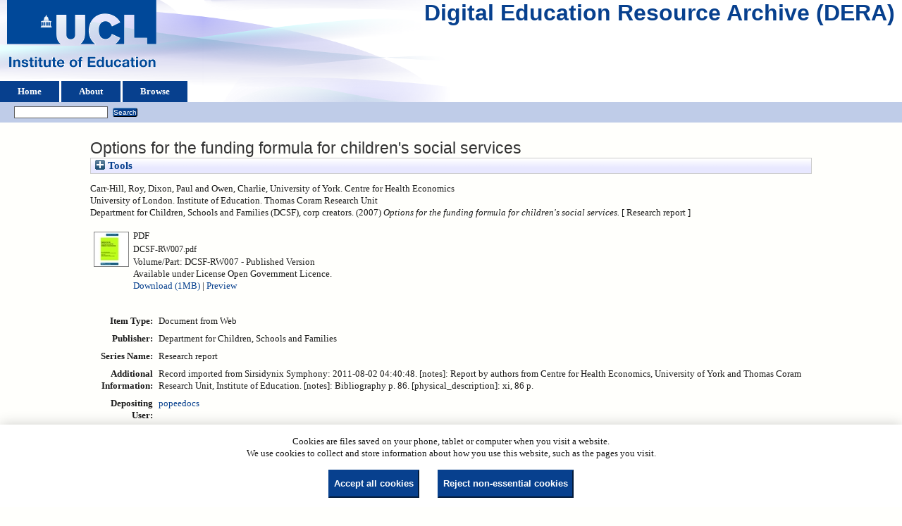

--- FILE ---
content_type: text/html; charset=utf-8
request_url: https://dera.ioe.ac.uk/id/eprint/6637/
body_size: 26700
content:
<!DOCTYPE html>
<html xmlns="http://www.w3.org/1999/xhtml">
  <head>
    <title> Options for the funding formula for children's social services  - Digital Education Resource Archive (DERA)</title>
    <link rel="icon" href="/favicon.ico" type="image/x-icon" />
    <link rel="shortcut icon" href="/favicon.ico" type="image/x-icon" />
    <meta content="6637" name="eprints.eprintid" />
<meta content="16" name="eprints.rev_number" />
<meta content="archive" name="eprints.eprint_status" />
<meta name="eprints.userid" content="40" />
<meta name="eprints.dir" content="disk0/00/00/66/37" />
<meta name="eprints.datestamp" content="2011-08-02 04:40:48" />
<meta name="eprints.lastmod" content="2012-07-03 19:19:27" />
<meta content="2011-11-29 13:37:08" name="eprints.status_changed" />
<meta content="web_document" name="eprints.type" />
<meta content="show" name="eprints.metadata_visibility" />
<meta name="eprints.creators_name" content="Carr-Hill, Roy" />
<meta name="eprints.creators_name" content="Dixon, Paul" />
<meta name="eprints.creators_name" content="Owen, Charlie" />
<meta content="University of York. Centre for Health Economics" name="eprints.corp_creators" />
<meta name="eprints.corp_creators" content="University of London. Institute of Education. Thomas Coram Research Unit" />
<meta name="eprints.corp_creators" content="Department for Children, Schools and Families (DCSF)" />
<meta name="eprints.title" content="Options for the funding formula for children's social services" />
<meta name="eprints.ispublished" content="pub" />
<meta name="eprints.keywords" content="Child welfare, Social services, Financial support, Statistical data" />
<meta name="eprints.note" content="Record imported from Sirsidynix Symphony: 2011-08-02 04:40:48. [notes]: Report by authors from Centre for Health Economics, University of York and Thomas Coram Research Unit, Institute of Education. [notes]: Bibliography p. 86. [physical_description]: xi, 86 p." />
<meta content="2007" name="eprints.date" />
<meta content="published" name="eprints.date_type" />
<meta content="Department for Children, Schools and Families" name="eprints.publisher" />
<meta content="public" name="eprints.full_text_status" />
<meta name="eprints.pres_type" content="paper" />
<meta name="eprints.series" content="Research report" />
<meta content="?url_ver=Z39.88-2004&amp;rft_val_fmt=info%3Aofi%2Ffmt%3Akev%3Amtx%3Adc&amp;rft.title=Options+for+the+funding+formula+for+children's+social+services&amp;rft.creator=Carr-Hill%2C+Roy&amp;rft.creator=Dixon%2C+Paul&amp;rft.creator=Owen%2C+Charlie&amp;rft.publisher=Department+for+Children%2C+Schools+and+Families&amp;rft.date=2007&amp;rft.type=Document+from+Web&amp;rft.type=NonPeerReviewed&amp;rft.format=application%2Fpdf&amp;rft.identifier=http%3A%2F%2Fdera.ioe.ac.uk%2F6637%2F1%2FDCSF-RW007.pdf&amp;rft.identifier=++Carr-Hill%2C+Roy+and+Dixon%2C+Paul+and+Owen%2C+Charlie%2C+University+of+York.+Centre+for+Health+Economics%0A+University+of+London.+Institute+of+Education.+Thomas+Coram+Research+Unit%0A+Department+for+Children%2C+Schools+and+Families+(DCSF)%2C+corp+creators.++(2007)+Options+for+the+funding+formula+for+children's+social+services.+++[+Research+report+]++++++++++&amp;rft.relation=http%3A%2F%2Fdera.ioe.ac.uk%2F6637%2F" name="eprints.coins" />
<meta content="dchscfam" name="eprints.organisations" />
<meta name="eprints.subcoll" content="offpubs" />
<meta content="9781847750174" name="eprints.isbnioe" />
<meta content="http://ioe.sirsidynix.net.uk/uhtbin/cgisirsi/x/0/0/5?searchdata1=251556{CKEY}" name="eprints.libcat_link" />
<meta content="http://www.dfes.gov.uk/research/data/uploadfiles/DCSF-RW007.pdf

Uploaded from http://tna.europarchive.org/20081006110448/dcsf.gov.uk/research/data/uploadfiles/DCSF-RW007.pdf" name="eprints.provenance_note" />
<meta name="eprints.unique_identifier" content="DCSF-RW007" />
<meta content="  Carr-Hill, Roy, Dixon, Paul and Owen, Charlie, University of York. Centre for Health Economics
 University of London. Institute of Education. Thomas Coram Research Unit
 Department for Children, Schools and Families (DCSF), corp creators.  (2007) Options for the funding formula for children's social services.   [ Research report ]          " name="eprints.citation" />
<meta name="eprints.document_url" content="https://dera.ioe.ac.uk/id/eprint/6637/1/DCSF-RW007.pdf" />
<link rel="schema.DC" href="http://purl.org/DC/elements/1.0/" />
<meta content="https://dera.ioe.ac.uk/id/eprint/6637/" name="DC.relation" />
<meta content="Options for the funding formula for children's social services" name="DC.title" />
<meta content="Carr-Hill, Roy" name="DC.creator" />
<meta name="DC.creator" content="Dixon, Paul" />
<meta content="Owen, Charlie" name="DC.creator" />
<meta name="DC.publisher" content="Department for Children, Schools and Families" />
<meta name="DC.date" content="2007" />
<meta name="DC.type" content="Document from Web" />
<meta name="DC.type" content="NonPeerReviewed" />
<meta name="DC.format" content="application/pdf" />
<meta content="en" name="DC.language" />
<meta name="DC.rights" content="cc_by_og" />
<meta name="DC.identifier" content="https://dera.ioe.ac.uk/id/eprint/6637/1/DCSF-RW007.pdf" />
<meta name="DC.identifier" content="  Carr-Hill, Roy, Dixon, Paul and Owen, Charlie, University of York. Centre for Health Economics
 University of London. Institute of Education. Thomas Coram Research Unit
 Department for Children, Schools and Families (DCSF), corp creators.  (2007) Options for the funding formula for children's social services.   [ Research report ]          " />
<!-- Highwire Press meta tags -->
<meta name="citation_title" content="Options for the funding formula for children's social services" />
<meta name="citation_author" content="Carr-Hill, Roy" />
<meta content="Dixon, Paul" name="citation_author" />
<meta content="Owen, Charlie" name="citation_author" />
<meta name="citation_publication_date" content="2007" />
<meta name="citation_online_date" content="2011/08/02" />
<meta content="https://dera.ioe.ac.uk/id/eprint/6637/1/DCSF-RW007.pdf" name="citation_pdf_url" />
<meta content="2007" name="citation_date" />
<meta content="2007" name="citation_cover_date" />
<meta content="Research report" name="citation_series_title" />
<meta content="Department for Children, Schools and Families" name="citation_publisher" />
<meta content="en" name="citation_language" />
<meta name="citation_keywords" content="Child welfare; Social services; Financial support; Statistical data" />
<!-- PRISM meta tags -->
<link rel="schema.prism" href="https://www.w3.org/submissions/2020/SUBM-prism-20200910/" />
<meta content="2011-08-02T04:40:48" name="prism.dateReceived" />
<meta content="2012-07-03T19:19:27" name="prism.modificationDate" />
<meta content="Research report" name="prism.seriesTitle" />
<meta content="Child welfare" name="prism.keyword" />
<meta name="prism.keyword" content="Social services" />
<meta content="Financial support" name="prism.keyword" />
<meta name="prism.keyword" content="Statistical data" />
<link rel="canonical" href="https://dera.ioe.ac.uk/id/eprint/6637/" />
<link type="text/xml; charset=utf-8" href="https://dera.ioe.ac.uk/cgi/export/eprint/6637/METS/ucl_ioe-eprint-6637.xml" rel="alternate" title="METS" />
<link type="text/plain" href="https://dera.ioe.ac.uk/cgi/export/eprint/6637/RDFNT/ucl_ioe-eprint-6637.nt" rel="alternate" title="RDF+N-Triples" />
<link href="https://dera.ioe.ac.uk/cgi/export/eprint/6637/DIDL/ucl_ioe-eprint-6637.xml" type="text/xml; charset=utf-8" title="MPEG-21 DIDL" rel="alternate" />
<link href="https://dera.ioe.ac.uk/cgi/export/eprint/6637/DC/ucl_ioe-eprint-6637.txt" type="text/plain; charset=utf-8" title="Dublin Core" rel="alternate" />
<link href="https://dera.ioe.ac.uk/cgi/export/eprint/6637/HTML/ucl_ioe-eprint-6637.html" type="text/html; charset=utf-8" title="HTML Citation" rel="alternate" />
<link type="text/csv; charset=utf-8" href="https://dera.ioe.ac.uk/cgi/export/eprint/6637/CSV/ucl_ioe-eprint-6637.csv" rel="alternate" title="Multiline CSV" />
<link href="https://dera.ioe.ac.uk/cgi/export/eprint/6637/MODS/ucl_ioe-eprint-6637.xml" type="text/xml; charset=utf-8" title="MODS" rel="alternate" />
<link title="RDF+N3" rel="alternate" href="https://dera.ioe.ac.uk/cgi/export/eprint/6637/RDFN3/ucl_ioe-eprint-6637.n3" type="text/n3" />
<link href="https://dera.ioe.ac.uk/cgi/export/eprint/6637/RIS/ucl_ioe-eprint-6637.ris" type="text/plain" title="Reference Manager" rel="alternate" />
<link title="EndNote" rel="alternate" href="https://dera.ioe.ac.uk/cgi/export/eprint/6637/EndNote/ucl_ioe-eprint-6637.enw" type="text/plain; charset=utf-8" />
<link href="https://dera.ioe.ac.uk/cgi/export/eprint/6637/XML/ucl_ioe-eprint-6637.xml" type="application/vnd.eprints.data+xml; charset=utf-8" title="EP3 XML" rel="alternate" />
<link type="application/rdf+xml" href="https://dera.ioe.ac.uk/cgi/export/eprint/6637/RDFXML/ucl_ioe-eprint-6637.rdf" rel="alternate" title="RDF+XML" />
<link type="application/json; charset=utf-8" href="https://dera.ioe.ac.uk/cgi/export/eprint/6637/JSON/ucl_ioe-eprint-6637.js" rel="alternate" title="JSON" />
<link href="https://dera.ioe.ac.uk/cgi/export/eprint/6637/RefWorks/ucl_ioe-eprint-6637.ref" type="text/plain" title="RefWorks" rel="alternate" />
<link href="https://dera.ioe.ac.uk/cgi/export/eprint/6637/COinS/ucl_ioe-eprint-6637.txt" type="text/plain; charset=utf-8" title="OpenURL ContextObject in Span" rel="alternate" />
<link rel="alternate" title="Refer" type="text/plain" href="https://dera.ioe.ac.uk/cgi/export/eprint/6637/Refer/ucl_ioe-eprint-6637.refer" />
<link rel="alternate" title="BibTeX" type="text/plain; charset=utf-8" href="https://dera.ioe.ac.uk/cgi/export/eprint/6637/BibTeX/ucl_ioe-eprint-6637.bib" />
<link rel="alternate" title="Atom" type="application/atom+xml;charset=utf-8" href="https://dera.ioe.ac.uk/cgi/export/eprint/6637/Atom/ucl_ioe-eprint-6637.xml" />
<link rel="alternate" title="Simple Metadata" type="text/plain; charset=utf-8" href="https://dera.ioe.ac.uk/cgi/export/eprint/6637/Simple/ucl_ioe-eprint-6637.txt" />
<link title="ASCII Citation" rel="alternate" href="https://dera.ioe.ac.uk/cgi/export/eprint/6637/Text/ucl_ioe-eprint-6637.txt" type="text/plain; charset=utf-8" />
<link type="text/xml; charset=utf-8" href="https://dera.ioe.ac.uk/cgi/export/eprint/6637/ContextObject/ucl_ioe-eprint-6637.xml" rel="alternate" title="OpenURL ContextObject" />
<link href="https://dera.ioe.ac.uk/" rel="Top" />
    <link rel="Sword" href="https://dera.ioe.ac.uk/sword-app/servicedocument" />
    <link rel="SwordDeposit" href="https://dera.ioe.ac.uk/id/contents" />
    <link href="https://dera.ioe.ac.uk/cgi/search" type="text/html" rel="Search" />
    <link rel="Search" type="application/opensearchdescription+xml" href="https://dera.ioe.ac.uk/cgi/opensearchdescription" title="Digital Education Resource Archive (DERA)" />
    <script type="text/javascript">
// <![CDATA[
var eprints_http_root = "https://dera.ioe.ac.uk";
var eprints_http_cgiroot = "https://dera.ioe.ac.uk/cgi";
var eprints_oai_archive_id = "dera.ioe.ac.uk";
var eprints_logged_in = false;
var eprints_logged_in_userid = 0; 
var eprints_logged_in_username = ""; 
var eprints_logged_in_usertype = ""; 
var eprints_lang_id = "en";
// ]]></script>
    <style type="text/css">.ep_logged_in { display: none }</style>
    <link href="/style/auto-3.4.5.css?1757690745" type="text/css" rel="stylesheet" />
    <script type="text/javascript" src="/javascript/auto-3.4.5.js?1758210069">
//padder
</script>
    <!--[if lte IE 6]>
        <link rel="stylesheet" type="text/css" href="/style/ie6.css" />
   <![endif]-->
    <meta content="EPrints 3.4.5" name="Generator" />
    <meta content="text/html; charset=UTF-8" http-equiv="Content-Type" />
    <meta content="en" http-equiv="Content-Language" />
    
  </head>
  <body>
    
  <div class="ep_tm_header ep_noprint" id="ep_tm_header">
      <div class="ep_tm_site_logo">
        <a href="https://dera.ioe.ac.uk/" title="Digital Education Resource Archive (DERA)">
          <img alt="Digital Education Resource Archive (DERA)" src="/images/ucllogo.png" />
        </a>
      </div>
      <div><a class="ep_tm_archivetitle" href="https://dera.ioe.ac.uk/">Digital Education Resource Archive (DERA)</a></div>

<!--
    <div class="ep_tm_header ep_noprint" id="ep_tm_header">
      <div class="ep_tm_site_logo">
        <a href="{$config{frontpage}}" title="{phrase('archive_name')}">
          <img alt="{phrase('archive_name')}" src="{$config{rel_path}}{$config{site_logo}}"/>
        </a>
      </div>
-->
      <ul class="ep_tm_menu">
        <li>
          <a href="https://dera.ioe.ac.uk">
            Home
          </a>
        </li>
        <li>
          <a href="https://dera.ioe.ac.uk/information.html">
            About
          </a>
        </li>
        <li>
          <a href="https://dera.ioe.ac.uk/view/" menu="ep_tm_menu_browse">
            Browse
          </a>
          <ul id="ep_tm_menu_browse" style="display:none;">
            <li>
              <a href="https://dera.ioe.ac.uk/view/year/">
                Browse by 
                Year
              </a>
            </li>
          <li>
              <a href="https://dera.ioe.ac.uk/view/organisations/">
                Browse by 
                Organisations
              </a>
            </li>
<!--            <li>
              <a href="{$config{http_url}}/view/subjects/">
                <epc:phrase ref="bin/generate_views:indextitleprefix"/>
                <epc:phrase ref="viewname_eprint_subjects"/>
              </a>
            </li>
            <li>
              <a href="{$config{http_url}}/view/divisions/">
                <epc:phrase ref="bin/generate_views:indextitleprefix"/>
                <epc:phrase ref="viewname_eprint_divisions"/>
              </a>
            </li>
            <li>
              <a href="{$config{http_url}}/view/creators/">
                <epc:phrase ref="bin/generate_views:indextitleprefix"/>
                <epc:phrase ref="viewname_eprint_creators"/>
              </a>
            </li>
-->
          </ul>
        </li>
      </ul>
      <table class="ep_tm_searchbar">
        <tr>
          <td align="left">
            <ul class="ep_tm_key_tools" id="ep_tm_menu_tools"><li class="ep_tm_key_tools_item"><a class="ep_tm_key_tools_item_link" href="/cgi/users/home"></a></li></ul>
          </td>
          <td align="right" style="white-space: nowrap">
            
            <form method="get" accept-charset="utf-8" action="https://dera.ioe.ac.uk/cgi/facet/simple2" style="display:inline">
              <input class="ep_tm_searchbarbox" size="20" type="text" name="q" />
              <input class="ep_tm_searchbarbutton" value="Search" type="submit" name="_action_search" />
              <input type="hidden" name="_action_search" value="Search" />
              <input type="hidden" name="_order" value="bytitle" />
              <input type="hidden" name="basic_srchtype" value="ALL" />
              <input type="hidden" name="_satisfyall" value="ALL" />
            </form>
          </td>
        </tr>
      </table>
    </div>
    <div>
      <div class="ep_tm_page_content">
        <h1 class="ep_tm_pagetitle">
          

Options for the funding formula for children's social services


        </h1>
        <div class="ep_summary_content"><div class="ep_summary_content_top"><div class="ep_summary_box ep_plugin_summary_box_tools" id="ep_summary_box_1"><div class="ep_summary_box_title"><div class="ep_no_js">Tools</div><div class="ep_only_js" id="ep_summary_box_1_colbar" style="display: none"><a href="#" class="ep_box_collapse_link" onclick="EPJS_blur(event); EPJS_toggleSlideScroll('ep_summary_box_1_content',true,'ep_summary_box_1');EPJS_toggle('ep_summary_box_1_colbar',true);EPJS_toggle('ep_summary_box_1_bar',false);return false"><img alt="-" src="/style/images/minus.png" border="0" /> Tools</a></div><div class="ep_only_js" id="ep_summary_box_1_bar"><a href="#" onclick="EPJS_blur(event); EPJS_toggleSlideScroll('ep_summary_box_1_content',false,'ep_summary_box_1');EPJS_toggle('ep_summary_box_1_colbar',false);EPJS_toggle('ep_summary_box_1_bar',true);return false" class="ep_box_collapse_link"><img border="0" src="/style/images/plus.png" alt="+" /> Tools</a></div></div><div class="ep_summary_box_body" id="ep_summary_box_1_content" style="display: none"><div id="ep_summary_box_1_content_inner"><div style="margin-bottom: 1em" class="ep_block"><form action="https://dera.ioe.ac.uk/cgi/export_redirect" accept-charset="utf-8" method="get">
  <input name="eprintid" type="hidden" id="eprintid" value="6637" />
  <select aria-labelledby="box_tools_export_button" name="format">
    <option value="RDFNT">RDF+N-Triples</option>
    <option value="METS">METS</option>
    <option value="CSV">Multiline CSV</option>
    <option value="HTML">HTML Citation</option>
    <option value="DC">Dublin Core</option>
    <option value="DIDL">MPEG-21 DIDL</option>
    <option value="RIS">Reference Manager</option>
    <option value="RDFN3">RDF+N3</option>
    <option value="MODS">MODS</option>
    <option value="JSON">JSON</option>
    <option value="RDFXML">RDF+XML</option>
    <option value="XML">EP3 XML</option>
    <option value="EndNote">EndNote</option>
    <option value="COinS">OpenURL ContextObject in Span</option>
    <option value="RefWorks">RefWorks</option>
    <option value="Text">ASCII Citation</option>
    <option value="Simple">Simple Metadata</option>
    <option value="Atom">Atom</option>
    <option value="Refer">Refer</option>
    <option value="BibTeX">BibTeX</option>
    <option value="ContextObject">OpenURL ContextObject</option>
  </select>
  <input value="Export" class="ep_form_action_button" id="box_tools_export_button" type="submit" />
</form></div><div class="addtoany_share_buttons"><a target="_blank" href="https://www.addtoany.com/share?linkurl=https://dera.ioe.ac.uk/id/eprint/6637&amp;title=Options for the funding formula for children's social services"><img alt="Add to Any" src="/images/shareicon/a2a.svg" class="ep_form_action_button" /></a><a target="_blank" href="https://www.addtoany.com/add_to/twitter?linkurl=https://dera.ioe.ac.uk/id/eprint/6637&amp;linkname=Options for the funding formula for children's social services"><img class="ep_form_action_button" alt="Add to Twitter" src="/images/shareicon/twitter.svg" /></a><a href="https://www.addtoany.com/add_to/facebook?linkurl=https://dera.ioe.ac.uk/id/eprint/6637&amp;linkname=Options for the funding formula for children's social services" target="_blank"><img class="ep_form_action_button" alt="Add to Facebook" src="/images/shareicon/facebook.svg" /></a><a target="_blank" href="https://www.addtoany.com/add_to/linkedin?linkurl=https://dera.ioe.ac.uk/id/eprint/6637&amp;linkname=Options for the funding formula for children's social services"><img class="ep_form_action_button" src="/images/shareicon/linkedin.svg" alt="Add to Linkedin" /></a><a href="https://www.addtoany.com/add_to/pinterest?linkurl=https://dera.ioe.ac.uk/id/eprint/6637&amp;linkname=Options for the funding formula for children's social services" target="_blank"><img src="/images/shareicon/pinterest.svg" alt="Add to Pinterest" class="ep_form_action_button" /></a><a target="_blank" href="https://www.addtoany.com/add_to/email?linkurl=https://dera.ioe.ac.uk/id/eprint/6637&amp;linkname=Options for the funding formula for children's social services"><img class="ep_form_action_button" src="/images/shareicon/email.svg" alt="Add to Email" /></a></div></div></div></div></div><div class="ep_summary_content_left"></div><div class="ep_summary_content_right"></div><div class="ep_summary_content_main">

  <p style="margin-bottom: 1em">
    


   <span class="person_name">Carr-Hill, Roy</span>, <span class="person_name">Dixon, Paul</span> and <span class="person_name">Owen, Charlie</span>, University of York. Centre for Health Economics<br />
University of London. Institute of Education. Thomas Coram Research Unit<br />
Department for Children, Schools and Families (DCSF), corp creators.
  

(2007)

<em>Options for the funding formula for children's social services.</em>

   <when test="type = 'web_document'">
   
       [ Research report ]
       
   </when>





  



<span class="Z3988" title="?url_ver=Z39.88-2004&amp;rft_val_fmt=info%3Aofi%2Ffmt%3Akev%3Amtx%3Adc&amp;rft.title=Options+for+the+funding+formula+for+children's+social+services&amp;rft.creator=Carr-Hill%2C+Roy&amp;rft.creator=Dixon%2C+Paul&amp;rft.creator=Owen%2C+Charlie&amp;rft.publisher=Department+for+Children%2C+Schools+and+Families&amp;rft.date=2007&amp;rft.type=Document+from+Web&amp;rft.type=NonPeerReviewed&amp;rft.format=application%2Fpdf&amp;rft.identifier=http%3A%2F%2Fdera.ioe.ac.uk%2F6637%2F1%2FDCSF-RW007.pdf&amp;rft.identifier=++Carr-Hill%2C+Roy+and+Dixon%2C+Paul+and+Owen%2C+Charlie%2C+University+of+York.+Centre+for+Health+Economics%0A+University+of+London.+Institute+of+Education.+Thomas+Coram+Research+Unit%0A+Department+for+Children%2C+Schools+and+Families+(DCSF)%2C+corp+creators.++(2007)+Options+for+the+funding+formula+for+children's+social+services.+++[+Research+report+]++++++++++&amp;rft.relation=http%3A%2F%2Fdera.ioe.ac.uk%2F6637%2F"></span>



  </p>

  

  

    
  
    
      
      <table>
        
          <tr>
            <td valign="top" align="right"><a onfocus="EPJS_ShowPreview( event, 'doc_preview_8106', 'right' );" onmouseover="EPJS_ShowPreview( event, 'doc_preview_8106', 'right' );" class="ep_document_link" onblur="EPJS_HidePreview( event, 'doc_preview_8106', 'right' );" onmouseout="EPJS_HidePreview( event, 'doc_preview_8106', 'right' );" href="https://dera.ioe.ac.uk/id/eprint/6637/1/DCSF-RW007.pdf"><img class="ep_doc_icon" border="0" alt="[thumbnail of DCSF-RW007.pdf]" src="https://dera.ioe.ac.uk/6637/1.hassmallThumbnailVersion/DCSF-RW007.pdf" /></a><div class="ep_preview" id="doc_preview_8106"><div><div><span><img src="https://dera.ioe.ac.uk/6637/1.haspreviewThumbnailVersion/DCSF-RW007.pdf" alt="" border="0" id="doc_preview_8106_img" class="ep_preview_image" /><div class="ep_preview_title">Preview</div></span></div></div></div></td>
            <td valign="top">
              

<!-- document citation -->

<span class="ep_document_citation">
<span class="document_format">PDF</span>
<br /><span class="document_filename">DCSF-RW007.pdf</span>
<br />Volume/Part: DCSF-RW007
 - Published Version


  <br />Available under License Open Government Licence.

</span>

<br />
              <a href="https://dera.ioe.ac.uk/id/eprint/6637/1/DCSF-RW007.pdf" onclick="_gaq.push(['_trackEvent', 'Documents', 'Downloaded', 'Document from Web - PDF', 'Options for the funding formula for children's social services (https://dera.ioe.ac.uk/id/eprint/6637)' ]);">Download (1MB)</a>
              
        
        | <a title="   PDF &lt;https://dera.ioe.ac.uk/id/eprint/6637/1/DCSF-RW007.pdf&gt; 
DCSF-RW007.pdf 
Volume/Part: DCSF-RW007  - Published Version   
Available under License Open Government Licence.   " rel="lightbox[docs] nofollow" href="https://dera.ioe.ac.uk/6637/1.haslightboxThumbnailVersion/DCSF-RW007.pdf">Preview</a>
        
        
              
  
              <ul>
              
              </ul>
            </td>
          </tr>
        
      </table>
    

  

  

  <!-- Remove abstract - UCLIOE-12 -->
  <!--<epc:if test="abstract">
    <h2><epc:phrase ref="eprint_fieldname_abstract"/></h2>
    <p style="text-align: left; margin: 1em auto 0em auto"><epc:print expr="abstract" /></p>
  </epc:if>-->

  <table style="margin-bottom: 1em; margin-top: 1em;" cellpadding="3">
    <tr>
      <th align="right">Item Type:</th>
      <td>
        Document from Web
        
        
        
      </td>
    </tr>
    
    
      
    
      
        <tr>
          <th align="right">Publisher:</th>
          <td valign="top">Department for Children, Schools and Families</td>
        </tr>
      
    
      
        <tr>
          <th align="right">Series Name:</th>
          <td valign="top">Research report</td>
        </tr>
      
    
      
    
      
        <tr>
          <th align="right">Additional Information:</th>
          <td valign="top">Record imported from Sirsidynix Symphony: 2011-08-02 04:40:48. [notes]: Report by authors from Centre for Health Economics, University of York and Thomas Coram Research Unit, Institute of Education. [notes]: Bibliography p. 86. [physical_description]: xi, 86 p.</td>
        </tr>
      
    
      
    
      
    
      
        <tr>
          <th align="right">Depositing User:</th>
          <td valign="top">

<a href="https://dera.ioe.ac.uk/cgi/users/home?screen=User::View&amp;userid=40"><span class="ep_name_citation"><span class="person_name">popeedocs</span></span></a>

</td>
        </tr>
      
    
      
        <tr>
          <th align="right">Date Deposited:</th>
          <td valign="top">02 Aug 2011 04:40</td>
        </tr>
      
    
      
        <tr>
          <th align="right">Last Modified:</th>
          <td valign="top">03 Jul 2012 19:19</td>
        </tr>
      
    
    <tr>
      <th align="right">URI:</th>
      <td valign="top"><a href="https://dera.ioe.ac.uk/id/eprint/6637">https://dera.ioe.ac.uk/id/eprint/6637</a></td>
    </tr>
  </table>

  
  

      
    <table class="ep_summary_page_actions">
    
      <tr>
        <td><a href="/cgi/users/home?screen=EPrint%3A%3AView&amp;eprintid=6637"><img role="button" class="ep_form_action_icon" src="/style/images/action_view.png" alt="View Item" /></a></td>
        <td>View Item</td>
      </tr>
    
    </table>
  







</div><div class="ep_summary_content_bottom"></div><div class="ep_summary_content_after"></div></div><div id="cc-update" class="cc-update"><button data-cc="c-settings" class="cc-link" type="button" aria-haspopup="dialog">Cookie preferences</button></div>
      </div>
    </div>
    <div class="ep_tm_footer ep_noprint">
      <div class="ep_tm_eprints_logo">
        <a href="http://eprints.org/software/">
          <img alt="EPrints Logo" src="/images/eprintslogo.png" />
        </a>
      </div>
      <div>Digital Education Resource Archive (DERA) is powered by <em><a href="http://eprints.org/software/">EPrints 3.4</a></em> and is hosted by <a href="http://eprints.org/">EPrints Services</a>. | <a href="https://www.ucl.ac.uk/accessibility/dera-accessibility-statement">Accessibility</a></div>
    </div>
 <script type="text/javascript">
   if (window.location.search.indexOf('?view=primo') === 0)
   {     
      document.getElementById("ep_tm_header").style.display= "none";
   }
</script>
  </body>
</html>